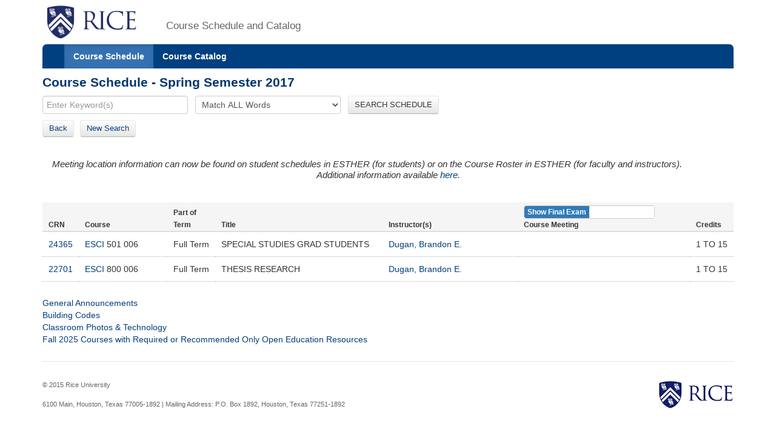

--- FILE ---
content_type: text/html;charset=UTF-8
request_url: https://courses.rice.edu/courses/!SWKSCAT.cat?p_action=QUERY&p_term=201720&p_instr=Brandon+Dugan
body_size: 2963
content:
<?xml version="1.0" encoding="utf-8"?>

<!DOCTYPE html PUBLIC "-//W3C//DTD XHTML 1.0 Strict//EN" "http://www.w3.org/TR/xhtml1/DTD/xhtml1-strict.dtd">
<html lang="en" xmlns:xsi="http://www.w3.org/2001/XMLSchema-instance" xmlns:h="http://www.w3.org/1999/xhtml" xmlns:stu="urn:edu.rice.adminsystems.student.swkhtmx"><head><meta http-equiv="X-UA-Compatible" content="IE=edge"></meta><meta http-equiv="content-type" content="text/html;charset=utf-8"></meta><meta name="viewport" content="width=device-width, initial-scale=1, maximum-scale=2, minimum-scale=1, user-scalable=yes"></meta><title>Course Schedule - Spring Semester 2017</title><link href="!SWKFILE.getFile?file=rice.favicon.img" rel="icon"></link><link href="!SWKFILE.getFile?file=bootstrap.css" type="text/css" media="screen" rel="stylesheet"></link><link href="!SWKFILE.getFile?file=bootstrap-switch.css" type="text/css" media="screen" rel="stylesheet"></link><link href="!SWKFILE.getFile?file=jquery.ui.css" type="text/css" media="screen" rel="stylesheet"></link><link href="!SWKFILE.getFile?file=courses.offerings.css" type="text/css" media="screen" rel="stylesheet"></link><script type="text/javascript" src="!SWKFILE.getFile?file=jquery.min"></script><script type="text/javascript" src="!SWKFILE.getFile?file=bootstrap.js"></script><script type="text/javascript" src="!SWKFILE.getFile?file=bootstrap-switch.js"></script><script type="text/javascript" src="!SWKFILE.getFile?file=jquery.ui.min"></script><script type="text/javascript" src="!SWKFILE.getFile?file=courses.ajax.js"></script></head><body id="searchPage" pkg="SWKSCAT" page-type="term" term="201720" year="2017"><div class="container"><div class="masthead"><div class="row"><div class="col-lg-2 logo"><a href="http://www.rice.edu"><img src="!SWKFILE.getFile?file=logo.img" class="download" alt="Rice Logo"></img></a></div><div class="col-lg-10 logo"><h1>Course Schedule and Catalog</h1></div></div></div><nav role="navigation" class="navbar navbar-default"><div class="navbar-header"><button type="button" data-target="#navbarCollapse" data-toggle="collapse" class="navbar-toggle" aria-label="open site navigation"><span class="icon-bar"></span><span class="icon-bar"></span></button></div><div id="navbarCollapse" class="collapse navbar-collapse"><ul id="navigation" class="nav navbar-nav"><li id="searchcourses" class="active"><a href="/courses/!SWKSCAT.cat">Course Schedule</a></li><li id="searchcat" class=""><a href="/courses/!SWKSCAT.cat?p_action=cata">Course Catalog</a></li></ul></div></nav><div class="row"><div class="col-lg-12"><h2 style="margin-top:10px!important;">Course Schedule - Spring Semester 2017</h2></div></div><form style="margin-bottom: 0px;" action="/courses/!SWKSCAT.cat"><input type="hidden" name="p_action" value="NARROW"></input><input type="hidden" name="p_term" value="201720"></input><div class="row"><div class="col-lg-12"><input type="text" name="p_onebar" id="p_onebar keywords" class="form-control" autocomplete="off" placeholder="Enter Keyword(s)"></input>
            <select name="p_mode" class="form-select"><option value="AND" selected="selected">Match ALL Words</option><option value="OR">Match ANY Words</option></select>
          <button type="submit" id="p_submit" name="p_submit" class="btn">
            SEARCH SCHEDULE
          </button></div></div><input type="hidden" name="as_fid" value="da7cfaa16d388934a530ca2c65e7a09de6b98758" /></form><div class="row"><div class="col-lg-12"><div style="float:left;margin: 0 20px 10px 0 !important;"><span><a href="/courses/!SWKSCAT.cat?p_term=201720&amp;p_ptrm=&amp;p_crn=&amp;p_mode=AND&amp;p_subj=&amp;p_dept=&amp;p_school=&amp;p_spon_coll=&amp;p_df=&amp;p_insm=&amp;p_submit=" class="btn" style="margin-right:10px;">Back</a><a href="/courses/!SWKSCAT.cat" class="btn">New Search</a></span></div></div></div><div xmlns:ora="http://www.oracle.com/XSL/Transform/java" class="row" id="rice-upflow-data" xmlns:h="http://www.w3.org/1999/xhtml" xmlns:xsi="http://www.w3.org/2001/XMLSchema-instance" xmlns:stu="urn:edu.rice.adminsystems.student.swkhtmx" data-title="Course Schedule - Spring Semester 2017" data-header="Course Schedule - Spring Semester 2017"></div><div xmlns:ora="http://www.oracle.com/XSL/Transform/java" xmlns:h="http://www.w3.org/1999/xhtml" xmlns:xsi="http://www.w3.org/2001/XMLSchema-instance" xmlns:stu="urn:edu.rice.adminsystems.student.swkhtmx"><h4><div class="alert"><div><i>Meeting location information can now be found on student schedules in ESTHER (for students) or on the Course Roster in ESTHER (for faculty and instructors).<center>Additional information available <a href="https://registrar.rice.edu/students/class_meeting_locations">here</a>.</center></i></div></div></h4></div><div xmlns:ora="http://www.oracle.com/XSL/Transform/java" class="row" xmlns:h="http://www.w3.org/1999/xhtml" xmlns:xsi="http://www.w3.org/2001/XMLSchema-instance" xmlns:stu="urn:edu.rice.adminsystems.student.swkhtmx"><div class="col-lg-12"><div class="mtg-switch-mob"><input type="checkbox" name="mtg-switch" label-width="auto" data-size="mini" data-off-color="primary" data-on-text="Show Final Exam" data-off-text="Show Course" checked="checked"></input></div><table class="table table-condensed"><thead><tr class="active"><th class="cls-crn">CRN</th><th class="cls-crs">Course</th><th class="cls-ses">Part of Term</th><th class="cls-ttl">Title</th><th class="cls-ins">Instructor(s)</th><th class="cls-mtg"><div class="mtg-switch-dt"><input type="checkbox" name="mtg-switch" id="mtg-switch" label-width="auto" data-size="mini" data-off-color="primary" data-on-text="Show Final Exam" data-off-text="Show Course" checked="checked"></input></div><div class="cls-mtg-sm"><label id="mtg-lbl" name="mtg-lbl"></label></div></th><th class="cls-crd">Credits</th></tr></thead><tbody><tr><td data-label="CRN: " class="cls-crn"><a href="/courses/!SWKSCAT.cat?p_action=COURSE&amp;p_term=201720&amp;p_crn=24365">24365</a></td><td data-label="Course: " nowrap="nowrap" class="cls-crs"><a href="/courses/!SWKSCAT.cat?p_action=QUERY&amp;p_term=201720&amp;p_subj=ESCI">ESCI</a> 501 006</td><td data-label="Part of Term: " nowrap="nowrap" class="cls-ses">Full Term</td><td data-label="Title: " class="cls-ttl">SPECIAL STUDIES GRAD STUDENTS</td><td data-label="Instructor(s): " class="cls-ins"><div><a href="/courses/!SWKSCAT.cat?p_action=QUERY&amp;p_term=201720&amp;p_instr=Brandon+Dugan">Dugan, Brandon E.</a></div></td><td data-label="Meeting: " nowrap="nowrap" class="cls-mtg"><div class="mtg-clas" data-mtg-type="CLAS"><div>  </div></div><div class="mtg-finl" data-mtg-type="FINL"><div>GR Course-Dept Schedules Exam</div></div></td><td data-label="Credits: " class="cls-crd" nowrap="nowrap">1 TO 15</td></tr><tr><td data-label="CRN: " class="cls-crn"><a href="/courses/!SWKSCAT.cat?p_action=COURSE&amp;p_term=201720&amp;p_crn=22701">22701</a></td><td data-label="Course: " nowrap="nowrap" class="cls-crs"><a href="/courses/!SWKSCAT.cat?p_action=QUERY&amp;p_term=201720&amp;p_subj=ESCI">ESCI</a> 800 006</td><td data-label="Part of Term: " nowrap="nowrap" class="cls-ses">Full Term</td><td data-label="Title: " class="cls-ttl">THESIS RESEARCH</td><td data-label="Instructor(s): " class="cls-ins"><div><a href="/courses/!SWKSCAT.cat?p_action=QUERY&amp;p_term=201720&amp;p_instr=Brandon+Dugan">Dugan, Brandon E.</a></div></td><td data-label="Meeting: " nowrap="nowrap" class="cls-mtg"><div class="mtg-clas" data-mtg-type="CLAS"><div>  </div></div><div class="mtg-finl" data-mtg-type="FINL"><div>GR Course-Dept Schedules Exam</div></div></td><td data-label="Credits: " class="cls-crd" nowrap="nowrap">1 TO 15</td></tr></tbody></table></div></div><div xmlns:ora="http://www.oracle.com/XSL/Transform/java" xmlns:h="http://www.w3.org/1999/xhtml" xmlns:xsi="http://www.w3.org/2001/XMLSchema-instance" xmlns:stu="urn:edu.rice.adminsystems.student.swkhtmx"> </div><div class="row"><div class="col-lg-12"><div class="bottomLink"><a href="http://ga.rice.edu"> General Announcements </a></div><div class="bottomLink"><a href="https://registrar.rice.edu/facstaff/buildings_classrooms"> Building Codes </a></div><div class="bottomLink"><a href="http://rooms.tlst.rice.edu"> Classroom Photos &amp; Technology </a></div><div class="bottomLink"><a href=" https://rice.box.com/s/cy39c3x9s0kjn3kgz4kxjvtiq4atoy9x">  Fall 2025 Courses with Required or Recommended Only Open Education Resources </a></div></div></div><div class="row"><div class="col-lg-12"></div></div><footer class="footer"><p><a href="http://www.rice.edu"><img src="!SWKFILE.getFile?file=logo-small.img" alt="Rice University Logo"></img></a>© 2015 Rice University<br></br>
            6100 Main, Houston, Texas 77005-1892 | Mailing Address: P.O. Box 1892, Houston, Texas 77251-1892
        </p></footer></div>
<script>
  (function(i,s,o,g,r,a,m){i['GoogleAnalyticsObject']=r;i[r]=i[r]||function(){
  (i[r].q=i[r].q||[]).push(arguments)},i[r].l=1*new Date();a=s.createElement(o),
  m=s.getElementsByTagName(o)[0];a.async=1;a.src=g;m.parentNode.insertBefore(a,m)
  })(window,document,'script','//www.google-analytics.com/analytics.js','ga');

  ga('create', 'UA-50245600-3', 'rice.edu');
  ga('send', 'pageview');

  $('#p_submit').click(function(){
     var p = document.getElementById('p_onebar keywords');
     p.value = p.value.replace(/\s+/g,'+');
  });

</script>

</body></html>